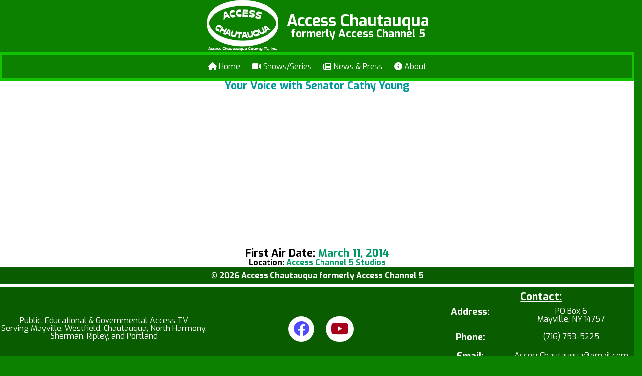

--- FILE ---
content_type: text/html; charset=UTF-8
request_url: https://accesschautauquacountytv.org/episode/7cUmZy6uE04
body_size: 2226
content:
<!DOCTYPE html>
<html lang="en">
	<head>
		<title>Access Chautauqua formerly Access Channel 5</title>
		<link rel='stylesheet' href='https://fonts.googleapis.com/css?family=Source+Sans+Pro:300,400,400i,700&display=fallback'>
		<link rel='stylesheet' href='https://use.fontawesome.com/releases/v6.1.1/css/all.css?1768909287'>
		<link rel='stylesheet' href='https://accesschautauquacountytv.org/css/dolphin.css?1768909287'>
		<link rel='stylesheet' href='https://accesschautauquacountytv.org/css/acctv.css?1768909287'>
		<script src='https://accesschautauquacountytv.org/js/dolphin.js?1768909287' type='text/javascript'></script>
		<script src='https://accesschautauquacountytv.org/js/acctv.js?1768909287' type='text/javascript'></script>
		<link rel='icon' type='image/jpg' href='https://accesschautauquacountytv.org/images/favicon.jpg?1768909287'>
		<meta name='viewport' content='width=device-width,initial-scale=1.0'>
		<meta name='#FF6600'>
	</head>
	<body>
		<header>
			<a href="https://accesschautauquacountytv.org/">
				<img src="https://accesschautauquacountytv.org/images/logo_white.png">
				<div class="title_and_subtitle">
					<div class="title">Access Chautauqua</div>
					<div class="subtitle">formerly Access Channel 5</div>
				</div>
			</a>
		</header>
		<nav class="">
			<a href="https://accesschautauquacountytv.org/"><i class='fa fa-home'></i> Home</a>
			<a href="javascript:ACCTV.nav.main.toggle();"><i class='fa fa-video-camera'></i> Shows/Series</a>
			<a href="https://accesschautauquacountytv.org/newsPress"><i class='fa fa-newspaper'></i> News &amp; Press</a>
			<a href="https://accesschautauquacountytv.org/about"><i class='fa fa-info-circle'></i> About</a>
		</nav>
		<nav id="super-menu-container" class="super-menu-container display-none">
			<div class="super-menu-title">
				<a href="https://accesschautauquacountytv.org/serieslist" class="">Shows/Series List</a>
			</div>
			<nav class="super-menu">
				<div class="super-menu-group">
					<span class="super-menu-group-title">Archives:</span>
					<ul class="super-menu-group-items">
						<li class="super-menu-group-item">
							<a href="https://accesschautauquacountytv.org/shows/chautauquaBooks" class="super-menu-group-item-link">Chautauqua Books</a>
						</li>
						<li class="super-menu-group-item">
							<a href="https://accesschautauquacountytv.org/shows/chautauquaStrongAndHealthy" class="super-menu-group-item-link">Chautauqua Strong & Healthy</a>
						</li>
						<li class="super-menu-group-item">
							<a href="https://accesschautauquacountytv.org/shows/cookingWithNick" class="super-menu-group-item-link">Cooking with Nick</a>
						</li>
						<li class="super-menu-group-item">
							<a href="https://accesschautauquacountytv.org/shows/filmOfTheCenturyOfTheWeek" class="super-menu-group-item-link">Film of the Century of the Week</a>
						</li>
						<li class="super-menu-group-item">
							<a href="https://accesschautauquacountytv.org/shows/johnLuensman" class="super-menu-group-item-link">John Luensman Series</a>
						</li>
						<li class="super-menu-group-item">
							<a href="https://accesschautauquacountytv.org/shows/rollingHillsRadio" class="super-menu-group-item-link">Rolling Hills Radio</a>
						</li>
						<li class="super-menu-group-item">
							<a href="https://accesschautauquacountytv.org/shows/seniorReport" class="super-menu-group-item-link">Senior Report with Reed Powers</a>
						</li>
					</ul>
				</div>
				<div class="super-menu-group">
					<span class="super-menu-group-title">Shows:</span>
					<ul class="super-menu-group-items">
						<li class="super-menu-group-item">
							<a href="https://accesschautauquacountytv.org/shows/abcatchq" class="super-menu-group-item-link">Advocates for Balance at Chautauqua</a>
						</li>
						<li class="super-menu-group-item">
							<a href="https://accesschautauquacountytv.org/shows/chautauquaPeople" class="super-menu-group-item-link">Chautauqua People</a>
						</li>
						<li class="super-menu-group-item">
							<a href="https://accesschautauquacountytv.org/shows/chautauquaSunrise" class="super-menu-group-item-link">Chautauqua Sunrise with Doc Hamels</a>
						</li>
						<li class="super-menu-group-item">
							<a href="https://accesschautauquacountytv.org/shows/defendersOfFreedom" class="super-menu-group-item-link">Defenders of Freedom</a>
						</li>
						<li class="super-menu-group-item">
							<a href="https://accesschautauquacountytv.org/shows/destinationChautauquaCounty" class="super-menu-group-item-link">Destination Chautauqua County</a>
						</li>
						<li class="super-menu-group-item">
							<a href="https://accesschautauquacountytv.org/shows/destinationChautauquaCountyParades" class="super-menu-group-item-link">Destination Chautauqua County Parades</a>
						</li>
						<li class="super-menu-group-item">
							<a href="https://accesschautauquacountytv.org/shows/freshPerspectives" class="super-menu-group-item-link">Fresh Perspectives</a>
						</li>
					</ul>
				</div>
				<div class="super-menu-group">
					<span class="super-menu-group-title">Shows by Producer:</span>
					<ul class="super-menu-group-items">
						<li class="super-menu-group-item">
							<a href="https://accesschautauquacountytv.org/page/robertHJacksonCenter" class="super-menu-group-item-link">Robert H. Jackson Center</a>
						</li>
						<li class="super-menu-group-item">
							<a href="https://accesschautauquacountytv.org/shows/chautauquaCountyDrugForums" class="super-menu-group-item-link">Shows by Chautauqua County</a>
						</li>
						<li class="super-menu-group-item">
							<a href="https://accesschautauquacountytv.org/shows/producers_chuckKelsey" class="super-menu-group-item-link">Shows by Chuck Kelsey</a>
						</li>
						<li class="super-menu-group-item">
							<a href="https://accesschautauquacountytv.org/shows/producers_jeffZook" class="super-menu-group-item-link">Shows by Jeff Zook</a>
						</li>
						<li class="super-menu-group-item">
							<a href="https://accesschautauquacountytv.org/shows/producers_johnViehe" class="super-menu-group-item-link">Shows by John Viehe</a>
						</li>
						<li class="super-menu-group-item">
							<a href="https://accesschautauquacountytv.org/shows/producers_snowshoeFilms" class="super-menu-group-item-link">Shows by Snowshoe Films</a>
						</li>
					</ul>
				</div>
				<div class="super-menu-group">
					<span class="super-menu-group-title">Special Shows:</span>
					<ul class="super-menu-group-items">
						<li class="super-menu-group-item">
							<a href="https://accesschautauquacountytv.org/shows/chautauquaLakeConference" class="super-menu-group-item-link">Chautauqua Lake Conference</a>
						</li>
						<li class="super-menu-group-item">
							<a href="https://accesschautauquacountytv.org/shows/chautauquaStrongPublicServiceAnnouncements" class="super-menu-group-item-link">Chautauqua Strong PSAs</a>
						</li>
						<li class="super-menu-group-item">
							<a href="https://accesschautauquacountytv.org/shows/destinationChautauquaCountyPolitics" class="super-menu-group-item-link">Dest. Chaut. Co.: Chautauqua Candidates</a>
						</li>
						<li class="super-menu-group-item">
							<a href="https://accesschautauquacountytv.org/shows/oakIslandPlus" class="super-menu-group-item-link">Oak Island Plus</a>
						</li>
						<li class="super-menu-group-item">
							<a href="https://accesschautauquacountytv.org/shows/publicServiceAnnouncements" class="super-menu-group-item-link">Public Service Announcements</a>
						</li>
						<li class="super-menu-group-item">
							<a href="https://accesschautauquacountytv.org/shows/yourVoiceWithSenatorCathyYoung" class="super-menu-group-item-link">Your Voice with Senator Cathy Young</a>
						</li>
					</ul>
				</div>
			</nav>
		</nav>
		<nav id="super-menu-mobile" class="super-menu-mobile display-none">
			<ul class="">
				<li class="">
					<a href="javascript:ACCTV.nav.mobile.toggle();" class=""><i class='fa fa-times'></i> Close</a>
				</li>
				<li class="">
					<a href="https://accesschautauquacountytv.org/" class=""><i class='fa fa-home'></i> Home</a>
				</li>
				<li class="">
					<a href="https://accesschautauquacountytv.org/newsPress" class=""><i class='fa fa-newspaper'></i> News &amp; Press</a>
				</li>
				<li class="">
					<a href="https://accesschautauquacountytv.org/about" class=""><i class='fa fa-info-circle'></i> About</a>
				</li>
				<li class="">
					<a href="https://accesschautauquacountytv.org/serieslist" class=""><i class='fa fa-video-camera'></i> Shows/Series</a>
				</li>
				<li class="">
					Archives:
					<ul class="">
						<li class="">
							<a href="https://accesschautauquacountytv.org/shows/chautauquaBooks" class="super-menu-group-item-link">Chautauqua Books</a>
						</li>
						<li class="">
							<a href="https://accesschautauquacountytv.org/shows/chautauquaStrongAndHealthy" class="super-menu-group-item-link">Chautauqua Strong & Healthy</a>
						</li>
						<li class="">
							<a href="https://accesschautauquacountytv.org/shows/cookingWithNick" class="super-menu-group-item-link">Cooking with Nick</a>
						</li>
						<li class="">
							<a href="https://accesschautauquacountytv.org/shows/filmOfTheCenturyOfTheWeek" class="super-menu-group-item-link">Film of the Century of the Week</a>
						</li>
						<li class="">
							<a href="https://accesschautauquacountytv.org/shows/johnLuensman" class="super-menu-group-item-link">John Luensman Series</a>
						</li>
						<li class="">
							<a href="https://accesschautauquacountytv.org/shows/rollingHillsRadio" class="super-menu-group-item-link">Rolling Hills Radio</a>
						</li>
						<li class="">
							<a href="https://accesschautauquacountytv.org/shows/seniorReport" class="super-menu-group-item-link">Senior Report with Reed Powers</a>
						</li>
					</ul>
				</li>
				<li class="">
					Shows:
					<ul class="">
						<li class="">
							<a href="https://accesschautauquacountytv.org/shows/abcatchq" class="super-menu-group-item-link">Advocates for Balance at Chautauqua</a>
						</li>
						<li class="">
							<a href="https://accesschautauquacountytv.org/shows/chautauquaPeople" class="super-menu-group-item-link">Chautauqua People</a>
						</li>
						<li class="">
							<a href="https://accesschautauquacountytv.org/shows/chautauquaSunrise" class="super-menu-group-item-link">Chautauqua Sunrise with Doc Hamels</a>
						</li>
						<li class="">
							<a href="https://accesschautauquacountytv.org/shows/defendersOfFreedom" class="super-menu-group-item-link">Defenders of Freedom</a>
						</li>
						<li class="">
							<a href="https://accesschautauquacountytv.org/shows/destinationChautauquaCounty" class="super-menu-group-item-link">Destination Chautauqua County</a>
						</li>
						<li class="">
							<a href="https://accesschautauquacountytv.org/shows/destinationChautauquaCountyParades" class="super-menu-group-item-link">Destination Chautauqua County Parades</a>
						</li>
						<li class="">
							<a href="https://accesschautauquacountytv.org/shows/freshPerspectives" class="super-menu-group-item-link">Fresh Perspectives</a>
						</li>
					</ul>
				</li>
				<li class="">
					Shows by Producer:
					<ul class="">
						<li class="">
							<a href="https://accesschautauquacountytv.org/page/robertHJacksonCenter" class="super-menu-group-item-link">Robert H. Jackson Center</a>
						</li>
						<li class="">
							<a href="https://accesschautauquacountytv.org/shows/chautauquaCountyDrugForums" class="super-menu-group-item-link">Shows by Chautauqua County</a>
						</li>
						<li class="">
							<a href="https://accesschautauquacountytv.org/shows/producers_chuckKelsey" class="super-menu-group-item-link">Shows by Chuck Kelsey</a>
						</li>
						<li class="">
							<a href="https://accesschautauquacountytv.org/shows/producers_jeffZook" class="super-menu-group-item-link">Shows by Jeff Zook</a>
						</li>
						<li class="">
							<a href="https://accesschautauquacountytv.org/shows/producers_johnViehe" class="super-menu-group-item-link">Shows by John Viehe</a>
						</li>
						<li class="">
							<a href="https://accesschautauquacountytv.org/shows/producers_snowshoeFilms" class="super-menu-group-item-link">Shows by Snowshoe Films</a>
						</li>
					</ul>
				</li>
				<li class="">
					Special Shows:
					<ul class="">
						<li class="">
							<a href="https://accesschautauquacountytv.org/shows/chautauquaLakeConference" class="super-menu-group-item-link">Chautauqua Lake Conference</a>
						</li>
						<li class="">
							<a href="https://accesschautauquacountytv.org/shows/chautauquaStrongPublicServiceAnnouncements" class="super-menu-group-item-link">Chautauqua Strong PSAs</a>
						</li>
						<li class="">
							<a href="https://accesschautauquacountytv.org/shows/destinationChautauquaCountyPolitics" class="super-menu-group-item-link">Dest. Chaut. Co.: Chautauqua Candidates</a>
						</li>
						<li class="">
							<a href="https://accesschautauquacountytv.org/shows/oakIslandPlus" class="super-menu-group-item-link">Oak Island Plus</a>
						</li>
						<li class="">
							<a href="https://accesschautauquacountytv.org/shows/publicServiceAnnouncements" class="super-menu-group-item-link">Public Service Announcements</a>
						</li>
						<li class="">
							<a href="https://accesschautauquacountytv.org/shows/yourVoiceWithSenatorCathyYoung" class="super-menu-group-item-link">Your Voice with Senator Cathy Young</a>
						</li>
					</ul>
				</li>
			</ul>
		</nav>
		<main>
			<section class="">
				<div class="text-bold text-16 txt-blueGreen">Your Voice with Senator Cathy Young</div>
				<div class="">
					<iframe class="episode_video" src="https://www.youtube.com/embed/7cUmZy6uE04" frameborder="0" allowfullscreen="true"></iframe>
				</div>
				<div>
					<div class="text-bold text-16 w3-padding">
						First Air Date:
						<span class="txt-green">March 11, 2014</span>
					</div>
					<div class="text-bold text-12 w3-padding">
						Location:
						<span class="txt-green">Access Channel 5 Studios</span>
					</div>
				</div>
			</section>
		</main>
		<footer>
			<strong>&copy; 2026 Access Chautauqua formerly Access Channel 5</strong>
			<hr>
			<div class="footer-columns">
				<div class="column">Public, Educational & Governmental Access TV<br>Serving Mayville, Westfield, Chautauqua, North Harmony, Sherman, Ripley, and Portland</div>
				<div class="column social_media_icons">
					<a href="https://www.facebook.com/AccessChautauquaCountyTV" class="facebook"><i class='fa-brands fa-facebook'></i></a>
					<a href="https://www.youtube.com/channel/UCKjp9N8XJqoMXYKZam_cM7A" class="youtube"><i class='fa-brands fa-youtube'></i></a>
				</div>
				<div class="column footer-contact">
					<div class="footer-contact-title">Contact:</div>
					<div class="footer-contact-address">
						<label class="">Address:</label>
						<span class="">PO Box 6<br>Mayville, NY 14757</span>
					</div>
					<div class="footer-contact-phone">
						<label class="">Phone:</label>
						<span class="">(716) 753-5225</span>
					</div>
					<div class="footer-contact-email">
						<label class="">Email:</label>
						<span class="">AccessChautauqua@gmail.com</span>
					</div>
				</div>
			</div>
			<nav class="footer-nav">
				<a href="https://accesschautauquacountytv.org/"><i class='fa fa-home'></i> Home</a>
				<a href="javascript:ACCTV.nav.main.toggle();"><i class='fa fa-video-camera'></i> Shows/Series</a>
				<a href="https://accesschautauquacountytv.org/newsPress"><i class='fa fa-newspaper'></i> News &amp; Press</a>
				<a href="https://accesschautauquacountytv.org/about"><i class='fa fa-info-circle'></i> About</a>
			</nav>
		</footer>
		<div class="mobile-nav-bars">
			<a href="javascript:ACCTV.nav.mobile.toggle();"><i class='fa fa-bars'></i></a>
		</div>
		<var class="display-none" id="base_url">https://accesschautauquacountytv.org/</var>
	</body>
</html>